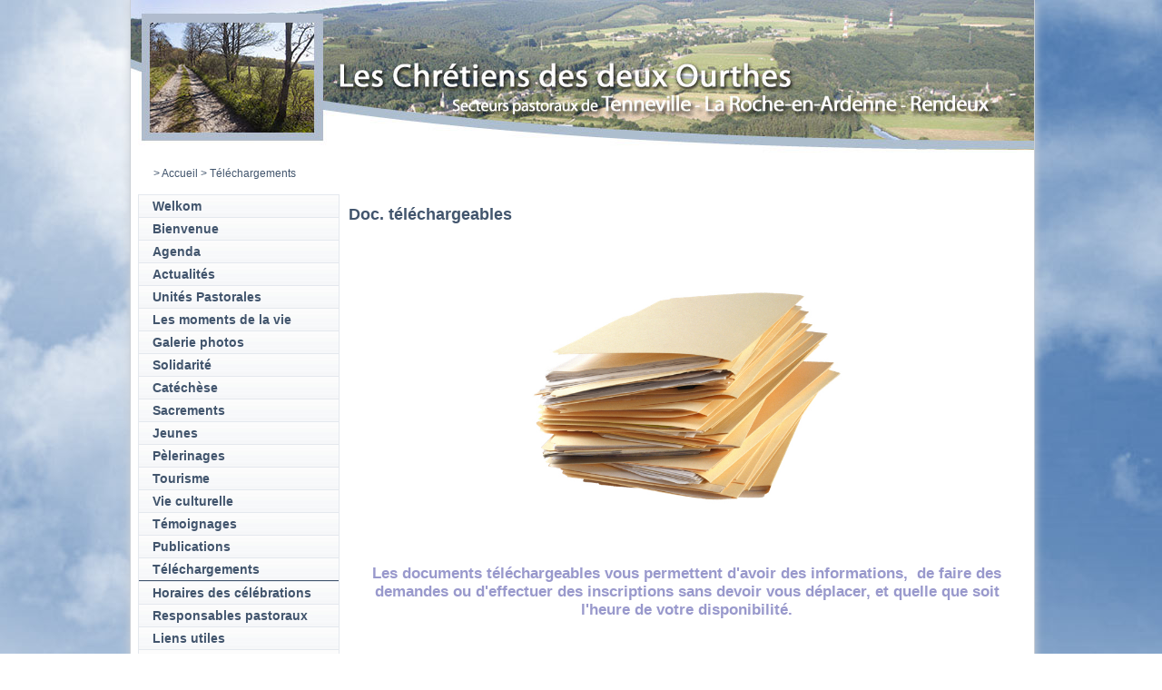

--- FILE ---
content_type: text/html
request_url: http://diocese.be/default.asp?X=0051D0F4D767707B6A6170616D0B0105003A
body_size: 5416
content:
<!doctype html>
<html xmlns="http://www.w3.org/1999/xhtml">
<head>
<title>Diocèse de Namur - Doc. téléchargeables </title>
<meta property="og:image" content="http://www.diocesedenamur.be/images/fb-namur.jpg">
<meta name="Keywords" content="">
<meta name="Description" content="">
<meta HTTP-EQUIV="Content-Type" content="text/html; charset=iso-8859-1">
<meta http-equiv="X-UA-Compatible" content="IE=edge"/>
<link rel="alternate" lang="FR" type="application/rss+xml" title="Diocèse de Namur (RSS 2.0)" href="http://www.diocesedenamur.be/files/RSS_FR.xml" />
<script src="includes/swfobject.js" type="text/javascript"></script>

	<script src="/includes/VOD4.js" type="text/javascript"></script>
	<script src="includes/mootools.v1.11.js" type="text/javascript"></script>
	<script src="includes/jd.gallery_1500.js" type="text/javascript"></script>
	<link rel="stylesheet" href="includes/jd.gallery_1501.css" type="text/css" media="screen">

<script src="/Includes/prototype.js" type="text/javascript"></script>
<script src="/Includes/scriptaculous.js?load=effects" type="text/javascript"></script>
<script type="text/javascript" src="/Includes/custom.js"></script>

<script src="/includes/functions_js.js" type="text/javascript"></script>
<script src="/includes/overlib.js" type="text/javascript"></script>


<link href='https://fonts.googleapis.com/css?family=EB+Garamond&subset=latin,latin-ext' rel='stylesheet' type='text/css'>
<link type="text/css" rel="stylesheet" href="style2012.css">
<link type="text/css" rel="stylesheet" href="style2012_colorsheme_32.css">
<link type="text/css" rel="stylesheet" href="accordion.css">
</head>

<body id="htmlbody">
	<!-- Facebook SDK JavaScript -->
	<div id="fb-root"></div>
	<script>(function(d, s, id) {
	  var js, fjs = d.getElementsByTagName(s)[0];
	  if (d.getElementById(id)) return;
	  js = d.createElement(s); js.id = id;
	  js.src = "//connect.facebook.net/fr_FR/sdk.js#xfbml=1&version=v2.4";
	  fjs.parentNode.insertBefore(js, fjs);
	}(document, 'script', 'facebook-jssdk'));</script>
	
	<div id="overDiv" style"position:absolute; visibility:hide; z-index:1;"></div>
	<div id="Wrapper">
		<div id="WrapperInside">
			

			<div id="Header" style="position: relative;cursor:pointer;width: 995px;height:174px;" onclick="document.location.href='/default.asp?SHORTCUT=626';">
				
				<div id="diaporama" style="width: 995px;height:174px;">

								
					<img src="/images/5/ban-21.jpg" alt="" class="image" style="width: 995px;height:174px;"/>
				  
					<img src="/images/5/ban-18.jpg" alt="" class="image" style="width: 995px;height:174px;"/>
				  
					<img src="/images/5/ban-13.jpg" alt="" class="image" style="width: 995px;height:174px;"/>
				  
					<img src="/images/5/ban-23.jpg" alt="" class="image" style="width: 995px;height:174px;"/>
				  
					<img src="/images/5/ban-14.jpg" alt="" class="image" style="width: 995px;height:174px;"/>
				  
					<img src="/images/5/ban-20.jpg" alt="" class="image" style="width: 995px;height:174px;"/>
				  
				</div>
			</div>
			
			<div id="BreadNSearch">
				<div id="Breadzone">
					<div id="Breadcrumbs">
						
							<table width="460" cellpadding="0" cellspacing="0" >
								
			<table width="100%" cellpadding="0" cellspacing="0" border="0">
				<tr>
					<td class="breadcrumbs">
						<a class="breadcrumbs" href="http://diocese.be/default.asp?X=45B3CA9A5A667A7A61627560650B2C"></a><a class="breadcrumbs" href="http://diocese.be/default.asp?X=3737A3871766797A67617260610BEF"></a><a class="breadcrumbs" href="http://diocese.be/default.asp?X=9F8AB134B4667F7862617563610B1D"></a><font class="breadcrumbs"> > </font><a class="breadcrumbs" href="http://diocese.be/default.asp?X=48C263467C667A7A6462746064080206072E">Accueil</a><font class="breadcrumbs"> > </font><font class="breadcrumbs">Téléchargements</font>	
					</td>
				</tr>
			</table>
			
							</table>
							
					</div>
				</div>
				
				<div id="Searchzone">
					
				</div>
				
			</div>
			
			<div id="Content">
				
					<div id="Content_LeftColumn">
						<div id="Nav">
							
				<div class="navbox bgmenu0_off">
					<a href="http://diocese.be/default.asp?X=AA626602A3657D7967617760640803000625">Welkom</a>
				</div>
				
				<div class="navbox bgmenu0_off">
					<a href="http://diocese.be/default.asp?X=10CBC7BADD67717B6A627463620B000C0780">Bienvenue</a>
				</div>
				
				<div class="navbox bgmenu0_off">
					<a href="http://diocese.be/default.asp?X=74DC8B7F8F667D7A60627B6363080F000683">Agenda</a>
				</div>
				
				<div class="navbox bgmenu0_off">
					<a href="http://diocese.be/default.asp?X=C94CE69A23657F7A65617163630B0E010768">Actualités</a>
				</div>
				
				<div class="navbox bgmenu0_off">
					<a href="http://diocese.be/default.asp?X=0D73C8613D6770796A617660650B01010E40">Unités Pastorales</a>
				</div>
				
				<div class="navbox bgmenu0_off">
					<a href="http://diocese.be/default.asp?X=65A6EB7193667C7A61627660600B0F030755">Les moments de la vie</a>
				</div>
				
				<div class="navbox bgmenu0_off">
					<a href="http://diocese.be/default.asp?X=FE746161FC6478796B617660660805040B01B8">Galerie photos</a>
				</div>
				
				<div class="navbox bgmenu0_off">
					<a href="http://diocese.be/default.asp?X=8A33ED8F6B667E7967617260650B0F030877">Solidarité</a>
				</div>
				
				<div class="navbox bgmenu0_off">
					<a href="http://diocese.be/default.asp?X=FD89121B856478796A61756063090F010747">Catéchèse</a>
				</div>
				
				<div class="navbox bgmenu0_off">
					<a href="http://diocese.be/default.asp?X=6E2CB34AAE667C796B617363630B0001086C">Sacrements</a>
				</div>
				
				<div class="navbox bgmenu0_off">
					<a href="http://diocese.be/default.asp?X=F5FCC96B5A64787A61637363630B01010261">Jeunes</a>
				</div>
				
				<div class="navbox bgmenu0_off">
					<a href="http://diocese.be/default.asp?X=3CF947C2506679796563736063080A040030">Pèlerinages</a>
				</div>
				
				<div class="navbox bgmenu0_off">
					<a href="http://diocese.be/default.asp?X=181BF1FBA967717A64607A63620A070C0167">Tourisme</a>
				</div>
				
				<div class="navbox bgmenu0_off">
					<a href="http://diocese.be/default.asp?X=EC2D7EBE1B657179656173636C080D070179">Vie culturelle</a>
				</div>
				
				<div class="navbox bgmenu0_off">
					<a href="http://diocese.be/default.asp?X=A06973DBFE657D7B6A617760630802020364">Témoignages</a>
				</div>
				
				<div class="navbox bgmenu0_off">
					<a href="http://diocese.be/default.asp?X=B0BBE86701657E7B6A627563620B0F01056B">Publications</a>
				</div>
				
					<div class="navbox bgmenu0_on">
						<a href="http://diocese.be/default.asp?X=5F768F5543667B786261766060080F06083F">Téléchargements</a>
					</div>
				
				<div class="navbox bgmenu0_off">
					<a href="http://diocese.be/default.asp?X=681CC6EBC3667C7A64607A63630B00010265">Horaires des célébrations</a>
				</div>
				
				<div class="navbox bgmenu0_off">
					<a href="http://diocese.be/default.asp?X=50A03F62E7667B7B6A6276616C0807030453">Responsables pastoraux</a>
				</div>
				
				<div class="navbox bgmenu0_off">
					<a href="http://diocese.be/default.asp?X=BA8BEB4307657E7967617563620B0F020468">Liens utiles</a>
				</div>
				
				<div class="navbox bgmenu0_off">
					<a href="http://diocese.be/default.asp?X=CA01C66824657F7967607B616D0B010C0C70">Plan du site</a>
				</div>
				
				<div class="navbox bgmenu0_off">
					<a href="http://diocese.be/default.asp?X=BC7FC4B556657E7965617662640B010C0B7B">Nous contacter</a>
				</div>
				
						</div>
					</div>
					<div id="Content_CenterNRightColumns">
				<h1>Doc. téléchargeables </h1><table  cellpadding="0" cellspacing="0" border="0" width="750"><tr><td class="DocumentContent" width="730"><p class="DocumentContentTitle" style="text-align: center;"><br /><br /> <img title="dossier copie.jpg" src="../files/photos/Doyennes/LaRoche/dossier copie.jpg" alt="" width="351" height="241" /> <br /><br /><br /><br />Les documents t&eacute;l&eacute;chargeables vous permettent d'avoir des informations,&nbsp; de faire des demandes ou d'effectuer des inscriptions sans devoir vous d&eacute;placer, et quelle que soit l'heure de votre disponibilit&eacute;.</p>
<p>&nbsp;</p></td><td>&nbsp;</td></tr></table>
		<br>
		<table width="528" cellpadding="0" cellspacing="2" align="center" class="FileFrameBorder" border="0">
			<tr>
				<td>
					<table width="524" align="center" border="0" class="BackgroundDark">
						<tr>
							<td class="white14">
								<b>Téléchargements</b>
							</td>
						</tr>
						<tr>
							<td class="white9">
								Cliquez sur un de ces fichiers pour le télécharger sur votre ordinateur.					
							</td>
						</tr>
					</table>
				</td>
			</tr>
		</table>
						
		<table width="724" cellpadding="0" cellspacing="2" align="center" class="FileFrameBorderList" border="0">
			<tr>
				<td>
					<table width="720" cellpadding="5" cellspacing="0" align="center" border="0" class="BackgroundMedium">
						
							<tr>
								<td VALIGN=TOP class="white11">
									
										<a href="http://diocese.be/default.asp?X=0A5B9027B177777B080C020E107878700505166678720B041F676B7B71080310656176091E7C74081366776604041E657A67670B627C63787D6A7470667566">Title</a>&nbsp;
										<a href="http://diocese.be/default.asp?X=5704D3D7A4767C78080D090D147B77710C061E6678720805146660787109081361627908177F7C08136674670F0515667A666C08667F6C7974697966761A"><img align="absmiddle" border="0" src="/images/1/icn_up_off.gif" alt="Sort Ascending"></a>
										<a href="http://diocese.be/default.asp?X=1DC297026E77767B050F060D1678787108041E667D7109061F676A7B7C0B071363617608137D7C081665756404041F6577646308647C6379706B7C7063768C"><img align="absmiddle" border="0" src="/images/1/icn_down_off.gif" alt="Sort Descending"></a>
									
								</td>
								<td VALIGN=TOP class="white11" width="120">
									
										<a href="http://diocese.be/default.asp?X=D0A8590E46757779050F040D10787C710A041E6574710F0512656B797C0B051365617208117D7C0B1F65736709061E67776461087274677068756B759C"><b>Date</b></a>&nbsp;	
										<a href="http://diocese.be/default.asp?X=844CE109C97679780F0C030E117B767004041E667A720A051166657876080210646278091F7D7C08116676670A0510667D67660B73776D7166756B76A1"><img align="absmiddle" border="0" src="/images/1/icn_up_off.gif" alt="Sort Ascending"></a>
										<a href="http://diocese.be/default.asp?X=101912DF7F777679050D080D117976710D061E647D71080716676A797C09091364607808167F7C0A166574650D041F6777666D0873756D706F727D647334"><img align="absmiddle" border="0" src="/images/1/icn_down_on.gif" alt="Sort Descending"></a>
									
								</td>
								<td VALIGN=TOP class="white11" width="180">
									
										<a href="http://diocese.be/default.asp?X=FC1EDB68E7747F7B0A0D080E1F7B77720B0512667B7204051364637B730909106A62790B107C7008106678670807166578666D0B6A7F6273697171667550">Size</a>&nbsp;
										<a href="http://diocese.be/default.asp?X=A7A32A9312757A78080F040D17787F72080511667C70040516656678710B05136261710B137C7308176478670D0613667A646108627C6A736A74647667"><img align="absmiddle" border="0" src="/images/1/icn_up_off.gif" alt="Sort Ascending"></a>
										<a href="http://diocese.be/default.asp?X=5381972AE0767C780C0C070C1F78787108051665787204041E666078750806126A617608137C740B13667866050515667E6762096A7C6D706A71756576F3"><img align="absmiddle" border="0" src="/images/1/icn_down_off.gif" alt="Sort Descending"></a>
									
								</td>
							</tr>		
						
							<TR class="BackgroundLight">
								
								<TD VALIGN="TOP" >
									<a HREF="/Docdownload.asp?ID=9F2ECDFB7F07070E0126"><B>EVEIL A LA FOI -BULLETIN D'INSCRIPTION</B></a>
								</td>
								<TD VALIGN="TOP" width="80">
									<a HREF="/Docdownload.asp?ID=3BE539768A07010F07E6">
									28 Jan 2017 
									</a>
								</td>
								<TD VALIGN="TOP" class="ModuleSmallContent">
									
									<a title="EF fiche d'inscription.pdf" HREF="/Docdownload.asp?ID=9A700A59C607070F04E1"><img border="0" align="absmiddle" src="/images/logos/pdf.gif" title="EF fiche d'inscription.pdf"></a>&nbsp;<a title="EF fiche d'inscription.pdf" HREF="/Docdownload.asp?ID=640817AAA307040C03D1">Télécharger</a> <a title="EF fiche d'inscription.pdf" HREF="/Docdownload.asp?ID=D16BDFADF504080D081F">(168,20 kb)</a>
								</TD>
								
							</TR>
							<TR class="BackgroundLight">
								<TD colspan="3" VALIGN="TOP" class="ModuleSmallContent"></td>
							</TR>
						
							<tr>
								<TD style="padding:0px;margin:0px;" height="1" colspan="3" VALIGN="TOP" class="FileFrameBorderList"><img src="/images/1/pixblank.gif" width="1" height="1" ></td>
							</tr>
							
							<TR class="BackgroundLight">
								
								<TD VALIGN="TOP" >
									<a HREF="/Docdownload.asp?ID=788F58035F0406060EDD"><B>CATE PROFESSION DE FOI-BULLETIN D'INSCRIPTION</B></a>
								</td>
								<TD VALIGN="TOP" width="80">
									<a HREF="/Docdownload.asp?ID=E4739E06C1070A060AEA">
									3 Oct 2014 
									</a>
								</td>
								<TD VALIGN="TOP" class="ModuleSmallContent">
									
									<a title="Inscription fiche PF.pdf" HREF="/Docdownload.asp?ID=AAD418B1A90706050DF6"><img border="0" align="absmiddle" src="/images/logos/pdf.gif" title="Inscription fiche PF.pdf"></a>&nbsp;<a title="Inscription fiche PF.pdf" HREF="/Docdownload.asp?ID=AC4E1C84FE0706050F10">Télécharger</a> <a title="Inscription fiche PF.pdf" HREF="/Docdownload.asp?ID=ECC157888E070A050F08">(139,76 kb)</a>
								</TD>
								
							</TR>
							<TR class="BackgroundLight">
								<TD colspan="3" VALIGN="TOP" class="ModuleSmallContent"></td>
							</TR>
						
				</table>
			</td>
		</tr>
	</table>
	<br>
	
					</div>
					<div id="Content_Bottom">
						<div id="Content_LeftColumn">
							<div>
								<div id="Links">
									<div class="ttime"><a target="_blank" href="http://www.ttime.be/">Création site web : T Time</a></div>
								</div>
							</div>
						</div>
						<div id="Content_CenterNRightColumns">
							<div id="Content_CenterColumn">
								
							</div>
							<div id="Content_RightColumn">
								
							</div>
						</div>
						
					</div>



			
		</div>
	</div> <!-- END OF WrapperInside -->
</div> <!-- END OF Wrapper -->

<script type="text/javascript">
	var gaJsHost = (("https:" == document.location.protocol) ? "https://ssl." : "http://www.");
	document.write(unescape("%3Cscript src='" + gaJsHost + "google-analytics.com/ga.js' type='text/javascript'%3E%3C/script%3E"));
</script>
<script type="text/javascript">
	var pageTracker = _gat._getTracker("UA-6189550-1");
	pageTracker._trackPageview();
</script>
<script type="text/javascript">
	function startGallery() {
	var myGallery = new gallery($('myGallery'), {
	timed: true,
	showArrows: true,
	embedLinks:true,
	textShowCarousel:'Accès direct'
	});
	}
	window.addEvent('domready', startGallery);
</script>

<script type="text/javascript">
	init();
</script>


</body>
</html>